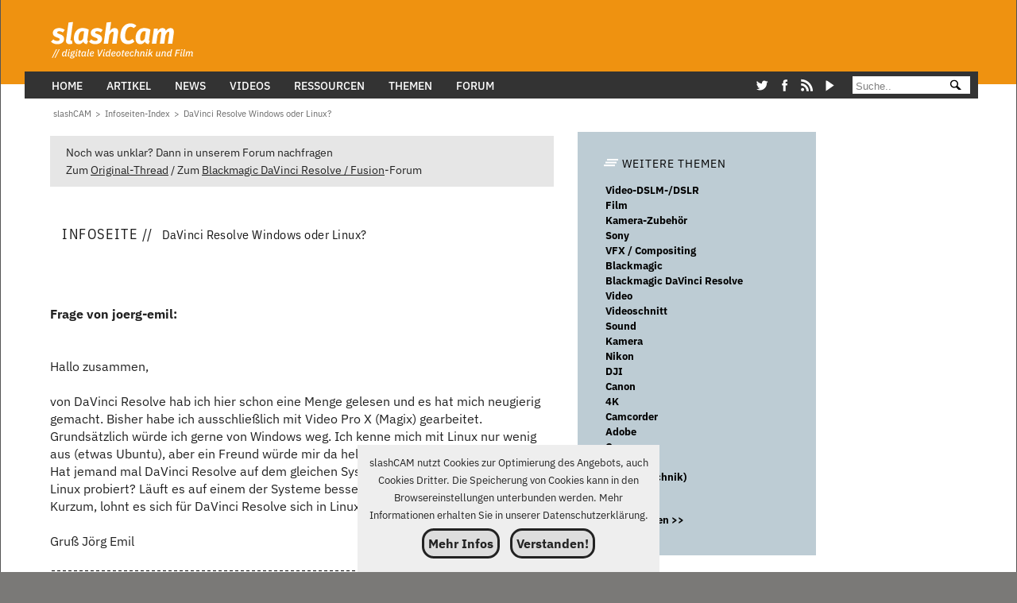

--- FILE ---
content_type: text/html; charset=ISO-8859-1
request_url: https://www.slashcam.de/info/DaVinci-Resolve-Windows-oder-Linux--1000049.html
body_size: 22401
content:
<!DOCTYPE html><html lang="de" itemscope itemtype="https://schema.org/WebPage">
<head><meta charset="iso-8859-1"><meta name="viewport" content="width=device-width,initial-scale=1,minimum-scale=1,user-scalable=1"><link rel="preconnect" href="//banner.slashcam.de"><link rel="preconnect" href="//vg06.met.vgwort.de"><link crossorigin href="/fonts/IBM-Plex-Sans-Var-Regular-optimized2.woff2" type="font/woff2" rel="preload" as="font"><style>@font-face{font-display:swap;font-family:IBM Plex Sans Var;font-style:normal;src:url(/fonts/IBM-Plex-Sans-Var-Regular-optimized2.woff2) format("woff2");font-stretch:25% 150%;font-weight:100 700}@font-face{font-family:Adjusted Verdana Fallback;src:local(Verdana);size-adjust:89%;ascent-override:101%;descent-override:19%;line-gap-override:25%}@font-face{font-family:Adjusted Arial Fallback;src:local(Arial);size-adjust:98%;ascent-override:103%;descent-override:29%;line-gap-override:0}@font-face{font-family:Adjusted Tahoma Fallback;src:local(Tahoma);size-adjust:99%;ascent-override:103%;descent-override:29%;line-gap-override:0}@font-face{font-display:swap;font-family:Firava Italic;font-style:italic;src:url(/fonts/FiravaItalic-O2.woff2) format("woff2");font-stretch:25% 150%;font-weight:100 900}body,html{color:#222;background-color:#7a7977;font-family:IBM Plex Sans Var,Adjusted Verdana Fallback,Adjusted Arial Fallback,Adjusted Tahoma Fallback,Helvetica,sans-serif;font-size:16px;font-weight:400;line-height:1.4rem;box-sizing:border-box;margin:0;padding:0;hyphens:auto;-moz-hyphens:auto;-webkit-hyphens:auto;-webkit-hyphenate-character:"-";overscroll-behavior:none;scroll-behavior:smooth;-webkit-text-size-adjust:100%;-ms-text-size-adjust:100%;text-size-adjust:100%}@media only screen and (max-width:480px){body,html{font-size:16px}}.firava{font-family:Firava Italic;font-style:italic}</style><link rel="preload" href="/newcss/style.css" as="style"><link rel="stylesheet" href="/newcss/style.css">  <title>DaVinci Resolve Windows oder Linux?</title> <!-- Google tag (gtag.js) -->
<script async src="https://www.googletagmanager.com/gtag/js?id=G-D2MSDMFT23"></script>
<script>
  window.dataLayer = window.dataLayer || [];
  function gtag(){dataLayer.push(arguments);}
  gtag('js', new Date());
  gtag('config', 'G-D2MSDMFT23');
</script> <META NAME="AUTHOR" CONTENT="slashCAM"> <meta name="Keywords" content="DaVinci,Resolve,Windows,Linux"><meta name="Description" content=""> <META NAME="REVISIT-AFTER" CONTENT="3 day"> <META NAME="ROBOTS" CONTENT="index,follow">        
<LINK REL="SHORTCUT ICON" HREF="https://www.slashcam.de/images/favicon.ico">
<!--link rel="alternate" type="application/rss+xml" title="slashCAM Kurznews als RSS-Feed" href="https://www.slashcam.de/kurznews-rss-sh.pl"-->
<link rel="alternate" type="application/rss+xml" title="slashCAM News als RSS-Feed" href="https://www.slashcam.de/slashcam_news.rdf">
<link rel="alternate" type="application/rss+xml" title="slashCAM Artikel als RSS-Feed" href="https://www.slashcam.de/slashcam_artikel.rdf">
<link rel="alternate" type="application/rss+xml" title="slashCAM TV-Tips als RSS-Feed" href="https://www.slashcam.de/slashcam_tvtips.rdf">
<link rel="alternate" type="application/rss+xml" title="slashCAM Film-Festival Kalender als RSS-Feed" href="https://www.slashcam.de/slashcam_kalender.rdf">
<link rel="alternate" type="application/rss+xml" title="slashCAM Forum als RSS-Feed" href="https://www.slashcam.de/forum/app.php/feed"> <script>const revive_id="406aef8edb2ff94b807cf54f68853014",bannerDivs=[{id:"banner_mrec_frontpage1",value:"52"},{id:"banner_billboard1",value:"44"},{id:"banner_wsky1",value:"14"},{id:"banner_wsky2",value:"14"},{id:"banner_perma1",value:"17"},{id:"banner_perma2",value:"20"},{id:"banner_perma3",value:"21"},{id:"banner_perma4",value:"22"},{id:"banner_perma5",value:"23"},{id:"banner_perma6",value:"25"},{id:"banner_perma7",value:"20"},{id:"banner_perma8",value:"21"},{id:"banner_perma9",value:"22"},{id:"banner_perma10",value:"23"},{id:"banner_perma11",value:"24"},{id:"banner_leader1",value:"9"}];for(let e=0;e<=28;e++)bannerDivs.push({id:"banner_mrec"+e,value:"32"});const screen_Width=window.screen.width;function getBanner(e,n){if("front1"===n&&(bannerDivs.find(e=>"banner_mrec1"===e.id).value="52"),!(e&&e instanceof Element))return void console.error("Invalid or non-existent element:",e);const t=e.id,a=e.offsetWidth;"none"!==window.getComputedStyle(e).display&&("lazy"===n?new IntersectionObserver((e,r)=>{e.forEach(e=>{e.isIntersecting&&(r.unobserve(e.target),showBanner(t,a,n))})},{rootMargin:"200px"}).observe(e):showBanner(t,a,n))}function showBanner(e,n,t){const a=bannerDivs.find(n=>n.id===e);a&&showAsyncBanner(a.id,a.value,t)}function showAsyncBanner(e,n,t){const a=document.getElementById(e),r=document.createElement("span");r.classList.add(e.slice(0,-1));const i=document.createElement("ins");i.setAttribute("data-revive-zoneid",n),i.setAttribute("data-revive-id",revive_id),i.setAttribute("data-revive-block",1),i.setAttribute("data-revive-blockcampaign",1),i.setAttribute("data-revive-screen-width",screen_Width),i.setAttribute("data-revive-target","_blank"),r.appendChild(i);const d=document.createElement("script");d.async=!0,d.src="https://banner.slashcam.de/www/delivery/asyncjs.php",r.appendChild(d),a.appendChild(r),"lazy"===t&&window.reviveAsync&&window.reviveAsync[revive_id].apply(reviveAsync[revive_id].detect())}function showJSBanner(e,n,t){var a="https:"==location.protocol?"https://banner.slashcam.de/www/delivery/ajs.php":"http://banner.slashcam.de/www/delivery/ajs.php",r=Math.floor(99999999999*Math.random());document.MAX_used||(document.MAX_used=",");var i="<script type='text/javascript' src='"+a+"?zoneid="+n+"&amp;blockcampaign=1";","!=document.MAX_used&&(i=i+"&amp;exclude="+document.MAX_used),i=i+"&amp;cb="+r,i=(i+=document.charset?"&amp;charset="+document.charset:document.characterSet?"&amp;charset="+document.characterSet:"")+"&amp;loc="+escape(window.location),document.referrer&&(i=i+"&amp;referer="+escape(document.referrer)),document.context&&(i=i+"&context="+escape(document.context)),i+="'>",i+="<\/script>",postscribe("#"+e,i),console.log("Displaying JS Banner : "+e),"lazy"===t&&(console.log(" Refresh nach lazy "+e),window.reviveAsync&&window.reviveAsync[revive_id].apply(reviveAsync[revive_id].detect()))}function openImageInNewWindow(e,n,t){window.innerWidth<1e3?console.log("Displaying images in new windows is disabled on small screens."):window.open(e,"_blank","width="+n+",height="+t)}document.addEventListener("DOMContentLoaded",(function(){let e=0;const n=document.getElementById("fixednavi");window.addEventListener("scroll",(function(){let t=window.scrollY||document.documentElement.scrollTop;t<=124||e-t>35?n.style.top="0":t>e&&t>35&&(n.style.top="-124px"),e=t<=0?0:t}),!1)}));</script> <script>var AdShow=0</script></head><body><header><div id="fixednavi"><div class="logoleader"><div class="logo" id="logo"><a href="/index.html"><picture><source srcset="https://www.slashcam.de/images/basic/slashcam_logoneu2.svg" type="image/svg+xml"><source srcset="https://www.slashcam.de/images/basic/slashcam_logoneu2.webp" type="image/webp"><img src="https://www.slashcam.de/images/basic/slashcam_logoneu2.gif" width="248" height="89" alt="slashCAM Logo"></picture></a></div><div class="leaderbanner" id="banner_leader1"><script>getBanner(banner_leader1,'lazy');</script></div></div><div class="megamenu"><div class="inner_mega">

   <!-- Inline SVG statt Font Awesome : -->

      <nav>
      <div class="menue_wrapper">      
        <input type="checkbox" id="show-search">
        <input type="checkbox" id="show-menu">
        <label for="show-menu" class="menu-icon"><i class="fas fa-bars"></i></label>
        <div class="nav-content">

        <input type="radio" name="slider" id="menu-btn">
        <input type="radio" name="slider" id="close-btn">
        
        <ul class="nav-links">
        <li>
          <label for="close-btn" class="btn close-btn">
           <title>Close Menu</title><span class="cross_char">&#x274C;</span><span class="mls"></span>
          </label>
           </li>
             <li>
                <a href="/index.html" class="desktop-item">Home</a>
                <a href="/index.html" class="mobile-item">Home</a>
          </li>

          <li>
            <a href="#" class="desktop-item">Artikel</a>
            <input type="checkbox" id="showDropArtikel">
            <label for="showDropArtikel" class="mobile-item">Artikel</label>
            <ul class="drop-menu">
              <li><a href="/artikel/index.html">Alle Artikel</a></li>
              <!--li><a href="/artikel/index.html">Artikel nach Themen </a></li-->
              <li><a href="/">&#45;&#45;&#45;&#45;&#45;&#45;&#45;&#45;&#45;&#45;</a>
              </li>
            <li><a href="/artikel/Test/index.html">Test (1016)</a></li><li><a href="/artikel/Wissen/index.html">Wissen (147)</a></li><li><a href="/artikel/Ratgeber/index.html">Ratgeber (93)</a></li><li><a href="/artikel/Praxis/index.html">Praxis (201)</a></li><li><a href="/artikel/Meinung/index.html">Meinung (142)</a></li><li><a href="/artikel/Interviews/index.html">Interviews (34)</a></li><li><a href="/artikel/Aktuelles/index.html">Aktuelles (312)</a></li><li><a href="/artikel/Werbung/index.html">Werbung (119)</a></li>
            </ul>
          </li>
    
      <li>
                <a href="/news/index.html" class="desktop-item">News</a>
                <a href="/news/index.html" class="mobile-item">News</a>
          </li>
 <li>
            <a href="#" class="desktop-item">Videos</a>
            <input type="checkbox" id="showDropVideos">
            <label for="showDropVideos" class="mobile-item">Videos</label>
            <ul class="drop-menu">
            <!--li><a href="/artikel/Grundlagen/index.html">Testvideos</a></li-->
              <li><a href="https://www.youtube.com/channel/UCeYoFHiCGpoJYofP26ZpSaQ">slashCAM YouTube Kanal</a></li>
             </ul>
          </li>

                 <li>
            <a href="#" class="desktop-item">Ressourcen</a>
            <input type="checkbox" id="showDropRessourcen">
            <label for="showDropRessourcen" class="mobile-item">Ressourcen</label>
            <ul class="drop-menu">
               <li><a href="/forum/viewforum.php?f=89">Gebrauchtbörse</a></li>
              <li><a href="/cgibin/vote/vote.pl?index">Umfragen</a></li>
              <li><a href="/kalender/dv-kalender.html">Filmfestival Kalender</a></li>
              <li><a href="/tools/sensor-vergleich.pl">Sensorgrößenvergleich</a></li>
                          </ul>
          </li>

          <li>
            <a href="/katalog/index.html" class="desktop-item">Themen</a>
            <input type="checkbox" id="showDropThemen">
            <label for="showDropThemen" class="mobile-item">Themen</label>
            <ul class="drop-menu">
              <li><a href="/katalog/Postproduktion-Videoschnitt-Adobe-Premiere-Pro.html" >Adobe Premiere Pro</a></li><li><a href="/katalog/Postproduktion-VFX---Compositing-Blackmagic-DaVinci-Resolve.html" >Blackmagic DaVinci Resolve</a></li><li><a href="/katalog/Kamera-Kameradrohnen.html" >Kameradrohnen</a></li><li><a href="/katalog/Kamera-Cinema-Kamera.html" >Cinema-Kamera</a></li><li><a href="/katalog/Filmmaking-Generative-KI.html" >Generative KI</a></li><li><a href="/katalog/Kamera-Video-DSLM-DSLR.html" >Video-DSLM/DSLR</a></li>
            </ul>
          </li>
                
          <li>
                <a href="/forum/" class="desktop-item">Forum</a>  
                <a href="/forum/" class="mobile-item">Forum</a>
          </li>
<li class="socialsrow">
<div class="social-icons">
<a href="https://twitter.com/slashCAM" class="social-icon"><svg class="icon-twitter"><title>Twitter</title><use href="#icon-twitter"></use></svg></a>
<a href="https://www.facebook.com/slashCAM" class="social-icon"><svg class="icon-facebook"><title>Facebook</title><use href="#icon-facebook"></use></svg></a>
<a href="https://www.slashcam.de/artikel/Editorials/slashCAM-goes-RSS.html" class="social-icon"><svg class="icon-rss"><title>RSS</title><use href="#icon-rss"></use></svg></a>
<a href="https://www.youtube.com/user/slashcam" class="social-icon"><svg class="icon-youtube" fill="#000" width="140" height="140" viewBox="105 98 160 160"><title>YouTube</title><use href="#icon-youtube"></use></svg></a>
</div>

</li>

<li class="megamenu-suche"> <form action="/slashcam-suchergebnisse.html">
            <input type="text" name="q" size="12" maxlength="35" aria-label="Suche" placeholder=" Suche.."/>
      <button type="submit" class="svg-submit-button">
  <svg ID="search-icon"  viewBox="-100 -100 600 450"><title>Suche</title><use href="#icon-search"></use></svg>
</button>
        </form></li>
 
        </ul>
            <label for="menu-btn" class="btn menu-btn">  
          <svg class="icon icon-menu"><title>Menu</title><use xlink:href="#icon-menu"></use></svg><span class="mls"></span>
        </label>
      </div>
        </div>
       </nav> </div></div></div><div class="abstand"></div></header><div class="abstand2"></div><div class="body-grid"><main><div class="longtext-grid full_text infopage">

    <!-- Achtung: Breadcrumb ist eigene Grid Zelle ! -->
    <div class="box_7x1  breadcrumb_box">
        <nav class="breadcrumbs" aria-label="Breadcrumb"><ol itemscope itemtype="http://schema.org/BreadcrumbList">
  <li itemprop="itemListElement" itemscope itemtype="http://schema.org/ListItem"><a href="/index.html" itemprop="item" accesskey="0"><span itemprop="name" id="named_home" width="13" height="13">slashCAM</span></a>
    <meta itemprop="position" content="1" />
  </li>
  
  <li itemprop="itemListElement" itemscope itemtype="http://schema.org/ListItem"><span class="bcgt">&gt;</span><a href="/info/index.html" aria-label="Infoseiten-Index" accesskey="2" itemprop="item"><span itemprop="name" >Infoseiten-Index</span></a>
    <meta itemprop="position" content="2" />
  </li><li itemprop="itemListElement" itemscope itemtype="http://schema.org/ListItem"><span class="bcgt">&gt;</span><a href="/info/DaVinci-Resolve-Windows-oder-Linux--1000049.html" aria-label="DaVinci Resolve Windows oder Linux?" accesskey="3" itemprop="item"><span itemprop="name"  class="last_item">DaVinci Resolve Windows oder Linux?</span></a>
    <meta itemprop="position" content="3" />
  </li>
  
</ol></nav>

    </div>

    <!-- MAIN CONTENT -->

    <text-main>

        <div class="box box_7x1">
            <div class="forum_nachfrag">Noch was unklar? Dann in unserem Forum nachfragen<br>Zum <a href="https://www.slashcam.de/forum/viewtopic.php?p=1000049" rel="nofollow">Original-Thread</a>  /  Zum <a href="https://www.slashcam.de/forum/viewforum.php?f=63">Blackmagic DaVinci Resolve / Fusion</a>-Forum</div><!--1790-->
        </div>

        <div class="box box_7x1 page_title">
            <h1><span class="big">Infoseite &#47;&#47;</span><span class="small"> DaVinci Resolve Windows oder Linux?</span></h1>
        </div>

        <div class="box ">
            <div class="infoseiten_text"> <!-- google_ad_section_start --><!--h2 class="forum">DaVinci Resolve Windows oder Linux?</h2--><span class="floatrec"><div id="banner_mrec24">
            <div class="banner_size_mrec">
                <script>
                    getBanner(banner_mrec24, "lazy");
                </script>
            </div>
        </div> </script></span><br><!-- $orginal_thread_link --><!--- 0 ---><br><b>Frage von joerg-emil:</b><br><br><br>Hallo zusammen, <br/>
<br/>
von DaVinci Resolve hab ich hier schon eine Menge gelesen und es hat mich neugierig gemacht. Bisher habe ich ausschließlich mit Video Pro X &#40;Magix&#41; gearbeitet. <br/>
Grundsätzlich würde ich gerne von Windows weg. Ich kenne mich mit Linux nur wenig aus &#40;etwas Ubuntu&#41;, aber ein Freund würde mir da helfen. <br/>
Hat jemand mal DaVinci Resolve auf dem gleichen System unter Windows und unter Linux probiert? Läuft es auf einem der Systeme besser?<br/>
Kurzum, lohnt es sich für DaVinci Resolve sich in Linux einzuarbeiteten?<br/>
<br/>
Gruß Jörg Emil<br><br>
<table style="width:100%;"><tr><td style="line-height:1px;background-image:url(https://www.slashcam.de/images/bg_strich_schmal.gif)"><img src="https://www.slashcam.de/images/spacer.gif" width=1 height=1 alt="Space"></td></tr></table><br><br><!--- 1 ---><b> Antwort von </b> cantsin:<br><br>Kurz gesagt: Nein. Resolve ist unter Linux erheblich schwieriger zu installieren, weil es keine typischen Installationspakete für Standarddistributionen wie Ubuntu gibt.<br/>
<br/>
Hat man es einmal laufen, funktioniert es allerdings genauso gut wie unter Windows, aber auch ohne nennenswerte Vorteile.<br/>
<br/>
Die Frage ist auch, ob Du unter Windows noch andere Software &#40;wie z.B. Adobe CC&#41; einsetzt, auf die Du unter Linux verzichten kannst. Und ob Du Apparatur verwendest, deren Firmware sich nur unter Windows updaten lässt.<br/>
<br/>
Wenn Du in Resolve externe &#40;OFX-&#41; Plugins nutzt, werden die unter Linux nicht funktionieren, es sei denn, es gibt sie auch in separaten Linux-Versionen.<br/>
<br/>
EDIT: Bin übrigens Linuxer seit mehr als 20 Jahren. Der Grund für mich, es zu verwenden, ist seine Flexibilität und - bei entsprechender Konfiguration - Schlankheit, mit der es z.B. auch auf Raspberry Pis oder alten Netbooks läuft &#40;was aber nicht auf Desktopsysteme wie Ubuntu zutrifft&#41;; und die klassische, voll ins System integrierte Unix-Kommandozeilenumgebung. Für Videoschnitt nutze ich trotzdem Windows.<br/>
<br/>
Und Windows 10 ist dank des nun enthaltenen Linux-Subsystems eigentlich ein prima System, um beide Welten gleichzeitig zu nutzen.<br><br>
<table style="width:100%;"><tr><td style="line-height:1px;background-image:url(https://www.slashcam.de/images/bg_strich_schmal.gif)"><img src="https://www.slashcam.de/images/spacer.gif" width=1 height=1 alt="Space"></td></tr></table><br><br><!--- 2 ---><b> Antwort von </b> mash_gh4:<br><br>resolve unter linux hat leider -- ganz abgesehen vom vom indiskutabel schlechten installer bzw. fehlender uninstall-unterstützung -- einige ganz gravierende einschränkungen und fehlende features gegenüber den versionen für mac und windows -- wobei ich auch bei denen feststellen würde, dass der support für den mac sauberer und umfänglicher ausfällt &#40;system-farbmangement support und codecs in der freien version&#41; als für windows.<br/>
trotzdem gibt&#039;s natürlich gute gründe, warum man lieber mit linux arbeitet und dafür manche einschränkungen und einarbeitungsherausforderungen in kauf nimmt, aber eben auch eine völlig andere stabilität, transparenz und skalierbarkeit erwarten darf.<br/>
<br/>
resolve ist leider wirklich ein musterbeispiel, an dem sichtbar wird, was gute frei software und ihren umgang mit bugs, der verteilten entwickung neuer features bzw. integration anderer bereits existiernder software , von kommerziellen produkten und der fast vollständigen entmündigung der benutzer, wie sie BMD betreibt, unterscheidet. so ist das resultierende produkt letztlich eher ein ziemliches trauserspiel, das sowohl im hinblick auf die qualität der software &#40;=ungefixte bugs&#41; wie eben auch in puncto integration ins größere linux-umfeld frustrierende mängel deutlich zu tage treten lässt.<br/>
<br/>
ich würde behaupten, dass dort, wo geld eine eher untergeordnete rolle spielt bzw. auch kostspieligere alternativen  wirtschaftlich vertretbar angeschafft werden können, aber kein kompromiss in puncto qualität in kauf genommen werden kann, sehr viele professionelle anwender augenblicklich gerade auf hochwertigere lösungen umschwenken. die gibt&#039;s ja bekanntlich auch für linux &#40;baselight, mistika, nuke, flame...&#41; od. vielmehr werden derartige high-end lösungen ja auch weiterhin vorwiegend auf diesem system genutzt. diese option muss man sich aber halt erst einmal leisten können -- und da geht&#039;s leider um ganz andere summen als im falle der resolve studio lizenz.<br/>
<br/>
dort, wo man weniger mittel zur verfügung hat, ist resolve also sicher noch immer ein ganz brauchbarer kompromiss. zu viel sollte man sich aber davon besser nicht erwarten -- gerade unter linux...<br><br>
<table style="width:100%;"><tr><td style="line-height:1px;background-image:url(https://www.slashcam.de/images/bg_strich_schmal.gif)"><img src="https://www.slashcam.de/images/spacer.gif" width=1 height=1 alt="Space"></td></tr></table><br><br><!--- 3 ---><b> Antwort von </b> roki100:<br><br>hmm, also DaVinci Resolve läuft bei mir unter Linux problemlos, jedoch mit OpenCL. <br/>
DR+Linux+Cuda ist sowieso instabil.  <br/>
<br/>
Und so schwer zu installieren ist es nicht und den uninstaller gibt es doch schon lange?<br/>
<br/>
Hier kleine Anleitung. Ich benutze Ubuntu 18.04.2 und Desktop XFCE.<br/>
1. DR 16b6 &#40;free&#41; herunterladen: <a href="https://www.blackmagicdesign.com/de/products/davinciresolve/" rel="nofollow">https://www.blackmagicdesign.com/de/pro ... ciresolve/</a> <br/>
2. terminal starten
<CODE>
cd Downloads
unzip DaVinci_Resolve_16.0b6_Linux.zip
./DaVinci_Resolve_16.0b6_Linux.run # DaVinci Resolve Installer GUI wird geöffnet.... Anweisung befolgen und installieren lassen...

# Desktop Symbole vorbereiten 
cp /usr/share/applications/com.blackmagicdesign.resolve.desktop /home/$USER/Schreibtisch/
cp /usr/share/applications/com.blackmagicdesign.resolve-Installer.desktop /home/$USER/Schreibtisch/ ## das ist der Uninstaller...
</CODE>

# DR zuerst aus dem Terminal starten...<br/>
/opt/resolve/bin/resolve<br/>
# ..  und schauen was passiert. Wenn cuda &#40;toolkit&#41; nicht installiert oder fehlerhaft ist, dann startet DR nicht...einfach "OpenCL" auswählen und DR nochmal starten.<br><br>
<table style="width:100%;"><tr><td style="line-height:1px;background-image:url(https://www.slashcam.de/images/bg_strich_schmal.gif)"><img src="https://www.slashcam.de/images/spacer.gif" width=1 height=1 alt="Space"></td></tr></table><br><br><!--- 4 ---><b> Antwort von </b> mash_gh4:<br><br><span class="zitat"><b>roki100 hat geschrieben:</b><br>
Und so schwer zu installieren ist es nicht und den uninstaller gibt es doch schon lange?
</span>

sie haben zwar das ganze vor etwa einem halben jahr in eine Qt installer verpackt, verwenden aber dort intern noch immer genau die selben bescheuerten installationsscripts mit genau den selben hinlänglich bekannten problemen wie davor. in dem sinne kann der uninstaller gar nicht sauber funktionieren, weil er ja auch schon beim auspacken auf debian-artigen systemen noch immer grobe fehler macht zusammenspiel mit den hardware-panels u.a. praktisch bemerkbar macht...<br/>
<br/>
sich über all die anderen bekannten probleme und die fragwürdigkeit vieler dieser wunderbar kurzsichtigen workarounds und anleitungen für unbedarfte user lange auszulassen, hat ohnehin nicht viel sinn. solche probleme kann man nur in zusammenarbeit mit dem hersteller bzw. den dortigen entwicklern vernünftig von grund auf ändern und verbessern, aber daran scheint ja BMD kein großes interesse zu haben.<br><br>
<table style="width:100%;"><tr><td style="line-height:1px;background-image:url(https://www.slashcam.de/images/bg_strich_schmal.gif)"><img src="https://www.slashcam.de/images/spacer.gif" width=1 height=1 alt="Space"></td></tr></table><br><br><!--- 5 ---><b> Antwort von </b> roki100:<br><br>also der Uninstaller von jetzige V16b6 Version funktioniert bei mir gut. Es ist sowieso von Version zu Version unterschiedlich. Es gab mal eine V15 Version wo der Uninstaller komplett fehlte, weil der Installer fehlerhaft war. <br/>
<br/>
Wer Linux Nutzer ist und das seit längere Zeit und etwas kompiliert hat... der ist sowieso etwas abgehärtet und freut sich sowieso über Installer und Uninstaller für Linux. ;&#41;<br><br>
<table style="width:100%;"><tr><td style="line-height:1px;background-image:url(https://www.slashcam.de/images/bg_strich_schmal.gif)"><img src="https://www.slashcam.de/images/spacer.gif" width=1 height=1 alt="Space"></td></tr></table><br><br><!--- 6 ---><b> Antwort von </b> joerg-emil:<br><br>Guten Morgen zusammen, <br/>
<br/>
erstmal vielen Dank für die ausführlichen Antworten. Wie gesagt, was Linux angeht bin ich eher Anfänger, aber allein aufgrund der Ausführungen merke ich schon, es ist nicht ganz ohne. Für Internet, Mail, Fotos und Schriftverkehr nutze ich schon länger Ubuntu, weil mir die Idee eines freien Betriebssystems sehr gut gefällt. Mit Gimp gibt es auch bereits eine mehr als üppige Grafikanwendung, die sich hinter Photoshop nicht verstecken braucht. <br/>
<br/>
Video ProX &#40;Magix&#41; habe ich zur Zeit auf zwei räumlich getrennten Rechnern unter Windows 10 installiert. Beide Rechner haben einen Wechselschacht für eine Festplatte. Meine Idee war, dass ich meine Projekte immer auf Festplatte mitnehmen kann, je nachdem wo ich gerade bin. Leider funkioniert das nur mit Mühe. Aufgrund der Rechteververwaltung unter Windows können viele Dateien nach dem Rechnerwechsel nicht mehr gelesen werden und die Projekte lassen sich nicht öffnen. Ich muss die Dateien vorher alle einzeln anklicken &#40;als Administrator ausführen - Fortfahren&#41;. Auch die Laufwerksbuchstaben gehen regelmäßig verloren und ich muss die Festplatte immer wieder in der Datenträgerverwaltung einhängen. Dann verlangt Magix nach jeder kleinen Hardware-Änderung eine neue Registrierung. Ich kann die Rechner auch nicht durchgängig offline betreiben, da Magix dann auch wieder meckert. Kurz, mich nervt Windows und mittlweile auch Magix. <br/>
<br/>
Aufgrund dieses Hintergrunds dachte ich eben um DaVinci Resolve unter Linux nach. Um das Programm überhaupt erstmal kennen zu lernen, werde ich es nach Euren Ausführungen jetzt erstmal auf einem Rechner unter Windows probieren. Wahrscheinlich muss ich meine Hardware ohnehin anpassen, da ich für Resolve wahrscheinlich eine zu geringe Grafikleistung habe. <br/>
<br/>
Nochmals Danke!<br/>
<br/>
Gruß Jörg Emil<br><br>
<table style="width:100%;"><tr><td style="line-height:1px;background-image:url(https://www.slashcam.de/images/bg_strich_schmal.gif)"><img src="https://www.slashcam.de/images/spacer.gif" width=1 height=1 alt="Space"></td></tr></table><br><br><!--- 7 ---><b> Antwort von </b> Frank Glencairn:<br><br>Wenn überhaupt würde ich Resolve nur auf der von BM speziell angepassten CentOS Version &#40;CentOS-7.3-1611&#41; aufsetzen, wie von BM vorgeschrieben. Da ist dann der passende Nvidia Treiber und PostgreSQL auch schon drin.<br/>
Wer glaubt sich um die Mindestanforderungen drücken zu können, ist selber schuld, wenn&#039;s Probleme gibt.<br/>
<br/>
Aber im Prinzip ist das nur was für dezidierte "Big Iron" Workstations mit entsprechender Administration, die nicht am Netz hängen und nix außer Resolve machen. Wer alles möglich mit seinem Rechner machen will, und ständig irgendwas updaten, der ist mit Win besser bedient. Performance mäßig macht es sowieso keinen nennenswerten Unterschied.<br><br>
<table style="width:100%;"><tr><td style="line-height:1px;background-image:url(https://www.slashcam.de/images/bg_strich_schmal.gif)"><img src="https://www.slashcam.de/images/spacer.gif" width=1 height=1 alt="Space"></td></tr></table><br><br><!--- 8 ---><b> Antwort von </b> joerg-emil:<br><br>@Frank<br/>
Ich habe eben mal geschaut und die von Dir genannte Version hier gefunden:<br/>
<br/>
<a href="http://centos.serverspace.co.uk/centos/7.3.1611/isos/x86_64/" rel="nofollow">http://centos.serverspace.co.uk/centos/ ... os/x86_64/</a><br/>
<br/>
Die Version ist aus 2016, sollte man nach der Installation CentOS dann nicht mehr updaten?<br/>
Ich habe noch eine SSD-Platte rumfliegen und denke grad über eine Testinstallation auf meinem <br/>
System nach, würde dann meine "richtige" Systemplatte dafür abstöpseln.<br/>
<br/>
Gruß Jörg<br><br>
<table style="width:100%;"><tr><td style="line-height:1px;background-image:url(https://www.slashcam.de/images/bg_strich_schmal.gif)"><img src="https://www.slashcam.de/images/spacer.gif" width=1 height=1 alt="Space"></td></tr></table><br><br>
 <span id="banner_mrec3" class="box center-with-flex"><span class="inforec"><script>getBanner(banner_mrec3,"lazy"); </script></span></span><br>
<table style="width:100%;"><tr><td style="line-height:1px;background-image:url(https://www.slashcam.de/images/bg_strich_schmal.gif)"><img src="https://www.slashcam.de/images/spacer.gif" width=1 height=1 alt="Space"></td></tr></table><br><br><!--- 9 ---><b> Antwort von </b> Frank Glencairn:<br><br>Kannst es auch testhalber gleich mit CentOS 7.4 probieren, aber 7.3 updaten scheint nicht so ne gute Idee zu sein.<br/>

<QUOTE><span class="zitat">The second is that we used a completely fresh install of CentOS 7.4 rather than the CentOS 7.3 ISO provided by Blackmagic. We actually tried that ISO initially, but we were seeing extremely low performance - often half of what we achieved in Windows 10. We tried updating the kernel and drivers to see if that would resolve the issue, but we ran into major issues with the OS becoming unstable. So instead, we did a fresh install using CentOS 7.4 and installed the video and other drivers ourselves.</span>

<a href="https://www.pugetsystems.com/labs/articles/DaVinci-Resolve-14-Performance-Windows-vs-Linux-1126/" rel="nofollow">https://www.pugetsystems.com/labs/artic ... inux-1126/</a><br><br>
<table style="width:100%;"><tr><td style="line-height:1px;background-image:url(https://www.slashcam.de/images/bg_strich_schmal.gif)"><img src="https://www.slashcam.de/images/spacer.gif" width=1 height=1 alt="Space"></td></tr></table><br><br><!--- 10 ---><b> Antwort von </b> mash_gh4:<br><br><span class="zitat"><b>joerg-emil hat geschrieben:</b><br>
@Frank<br/>
Ich habe eben mal geschaut und die von Dir genannte Version hier gefunden:
</span>

bitte lass dir in dieser frage von frank und anderen experten die von linux und techn. fragen sehr oft nicht sonderlich viel ahnung haben, nicht in unnötig mühsame bahnen jagen!<br/>
diese indiskutabel schlecht gepflegeten urealt-centos-imges, wie sie BMD bereitstellt, sind wirklich eine völlige katastrophe -- und sonst nichts ! speziell mit neuere computerhardware und im hinblick auf andere software, die du ja vermutlich auch auf diesem system nutzen willst, gibt&#039;s mit diesen images nichts als probleme.<br/>
<br/>
man braucht dafür BMD auch gar nicht lange kritisieren, weil es ohnehin für jeden vernünftig denkenden menschen einsehbar sein sollte, wie viel aufwand es bedeutet eine linuxdistribution laufend aktuell zu halten, fehler zu korrigieren und auf neu hinzukommende entwicklungen zu reagieren. normalerweise erledigen das riesige teams von maintainern in vereinter kraft mit den tatsächlichen benutzern bzw. ihrem feedback und bug-reports. eine kleine firma kann das nicht einfach so neben erledigen &#40;o.k. -- größere können es tatsächlich -- siehe z.b. <a href="https://clearlinux.org/" rel="nofollow">intels clear linux</a>, das im moment wohl die mit abstand schnellste/optimierteste linux distribution überhaupt darstellt&#41;. inakzeptabel od. zumindest sehr unerfreulich ist also wirklich nur der umstand, das BMD sich beharrlich weigert, mit den maintainern der bekanntesten und am weitesten verbeiteten anderen distributionen, die natürlich auch deutlich mehr hardware und software unterstützen, vernünftig zu kooperieren...<br/>
<br/>
leider sind die angesprochen BMD-centos-images selbst den normalen/offiziellen centos-installationsmedien, die ohnehin auch so schon immer schrecklich konservativ/veraltet wirken, gegenüber deutlich unterlegen. sie unterstützen also z.b. kein EFI bios sondern nur den alten kompatibiltätsbetriebsmodus -- od. zumindest war das bis vor kurzem so.<br/>
dieses detail klingt zwar auf den ersten blick recht bedeutungslos, hat aber doch recht entscheidenden konsequenzen, weil man ohne EFI-nutzung keine funktionierendes video-passtrough in virtuellen machinen realisieren kann, um bspw. resolve für windows in einer KVM instanz unter linux zu nutzen. letzteres funktioniert nämlich eigentlich ganz gut -- also kaum langsamer als in einer native windows installation auf der selben maschine --, nur das man eben im falle von resolve, weil es ja ohne nvidia-karte und proprietäre BMD-ausgabekarte kaum vernünftig genutzt werden kann, eben auch diese hardwarekomponenten unbedingt in die virtualisierung einbeziehen bzw. an diese durchreichen muss. so etwas geht eben mit dem fürchterlich beschränkten installationsmedien, wie sie frank hier propagiert, einfach nicht, während es unter zuhilfenahme einer vernünftigen betriebssystemsbasis bzw. verbreiteteren linux-distributionen zwar noch immer kompliziert genug aufzusetzen ist, aber zumindest grundsätzlich sauber realisiert werden kann.<br/>
<br/>
trotzdem: um sich an die ganze sache anzunähern, ist es sicher besser, wenn du zuerst einmal resolve auf deinem vertrauten system ausprobierst und damit elementare erfahrungen und orientierungen sammelst. es ist ohnehin gut möglich, dass du dabei feststellen musst, dass du bessere hardware benötigst, um befriedigend damit zu arbeiten -- aber das wäre unter linux genauso der fall. du solltest dann nur evtl. bei der neuanschaffung mitbedenken, welche hardware sich für beide systeme problemloser nutzen lässt &#40;also z.b. besser intel+nvidea statt AMD&#41;, um dir längerfristig beide optionen offen zu halten.<br><br>
<table style="width:100%;"><tr><td style="line-height:1px;background-image:url(https://www.slashcam.de/images/bg_strich_schmal.gif)"><img src="https://www.slashcam.de/images/spacer.gif" width=1 height=1 alt="Space"></td></tr></table><br><br><!--- 11 ---><b> Antwort von </b> Frank Glencairn:<br><br><span class="zitat"><b>mash_gh4 hat geschrieben:</b><br>
..weil man ohne EFI-nutzung keine funktionierendes video-passtrough in virtuellen machinen realisieren kann, um bspw. resolve für windows in einer KVM instanz unter linux zu nutzen.
</span>

Das sind genau die Spielereien, die ich gemeint habe.<br/>
Das ist nix was man mit einer administrierten dezidierten Workstation macht, und dafür ist die CentOS Version auch nicht vorgesehen.<br/>
Das sind Turnkey-Maschinen die in einer CC Suite stehen und auf denen nur Resolve läuft und sonst nix, meistens wird da auch nur Farbkorrektur drauf gemacht, kein Audio, kein Schnitt etc.<br/>
<br/>
Wie "veraltet" ein OS wirkt, oder was man im OS machen oder nicht machen kann, interessiert den Grader nicht, weil er das OS quasi nie zu Gesicht bekommt, im OS nix macht, und sowieso gar keine Berechtigung hat drin rumzupfuschen.<br/>
<br/>
Das ist ne völlig andere Welt als jemand, der sich selbst irgend ein Linux auf die Kiste bastelt, und damit rummacht.<br><br>
<table style="width:100%;"><tr><td style="line-height:1px;background-image:url(https://www.slashcam.de/images/bg_strich_schmal.gif)"><img src="https://www.slashcam.de/images/spacer.gif" width=1 height=1 alt="Space"></td></tr></table><br><br><!--- 12 ---><b> Antwort von </b> mash_gh4:<br><br>lieber frank, ich weiß, dass du das so siehst und dich darin sicher keines bessern belehren lässt, trotzdem repräsentiert es halt einfach nur den sehr eingeschränkten wissenshorizont jener computeranwender, die eben einfach nichts anderes kennen. wenns&#039;t einmal ein bisserl mehr und in professionellerem rahmen mit linux-server-administration zu tun gehabt hast, sind div. virtualisierungsansätze fast so eine selbstverständlichkeit wie eine vernünftige netzanbindung und laufende überwachung und aktualisierung von systemen -- anstrengungen bzw. ein bemühen um eine verantwotungsvolle praxis, wie du sie wohl auch weiterhin verteufeln wirst und für völllig überflüssig hältst...<br/>
<br/>
wie gesagt: ich will dich in deinen diesbezüglichen persönlichen überzeugungen gar nicht erst weiter bekehren, halte sie nur trotzdem für ausgesprochen "beschränkt" und nicht nicht unbedingt zur nachahmung geeignet, was ich im rahmen öffentlicher debatten, wo entsprechende haltungen ja durchaus auch unkritisch übernommen und weitergetragen werden könnten, auch ganz offen zum ausdruck bringen möchte.<br><br>
<table style="width:100%;"><tr><td style="line-height:1px;background-image:url(https://www.slashcam.de/images/bg_strich_schmal.gif)"><img src="https://www.slashcam.de/images/spacer.gif" width=1 height=1 alt="Space"></td></tr></table><br><br><!--- 13 ---><b> Antwort von </b> Frank Glencairn:<br><br>Das hat nix mit überzeugen oder belehren zu tun, und schon gar nix mit meinem "Wissenshorizont" wie ich schon sagte, das ist ne völlig andere Welt und eine ganz spezielle Nischenanwendung, als das was du so machst - für was anderes als ein administriertes dezidiertes CC System in dem keiner rumpfuscht, wenn es mal aufgesetzt ist &#40;schon gar nicht der Colorist&#41; ist das ganze halt nicht gedacht, wer weitere Wünsche hat, muß sich eben selbst nach was anderem umsehen, inkl. all den Problemen, die dabei auftauchen können - horses for courses.<br><br>
<table style="width:100%;"><tr><td style="line-height:1px;background-image:url(https://www.slashcam.de/images/bg_strich_schmal.gif)"><img src="https://www.slashcam.de/images/spacer.gif" width=1 height=1 alt="Space"></td></tr></table><br><br><!--- 14 ---><b> Antwort von </b> CyCroN:<br><br>Hallo,<br/>
<br/>
nachdem ich nun einige Monate sehr erfolgreich unter Linux mit Resolve 15.3, dann 16.0 sowie auch die aktuelle 16.1beta3 arbeite, kann ich durchaus behaupten, dass Resolve unter Linux für meine Zwecke einwandfrei und stabil läuft sowie auch die NVidia-Karte zu nutzen weiss.<br/>
<br/>
Einzige Einschränkung vorweg - um alle benötigten Codecs nutzen zu können, ist unter Linux die Studio-Lizenz erforderlich, sonst besteht eine gegenüber Windows deutlich eingeschränkte Auswahl verarbeitbarer Eingangsformate.<br/>
<br/>
Das CentOS-Image empfiehlt sich in der Tat nur für ein System, auf dem dann exklusiv Resolve betrieben werden soll. Das erste Systemupdate innerhalb des neusten Blackmagic-CentOS jedenfalls führte gleich zum Ausfall von Resolve.<br/>
<br/>
Unter Nutzung des kleinen Dienstprogrämmchens "makeresolvedeb", das jeweils für jede neue Resolve-Version &#40;auch für jede beta!&#41; aufgelegt wird, ist die Umwandlung des originalen Resolve-Installers in ein DEB-Paket möglich, das dann kinderleicht und wie unter Debian und -abkömmlingen, in meinem Falle LinuxMint 19.2, zu installieren und ebenso sauber zu deinstallieren ist.<br/>
Geringe Systemvoraussetzungen müssen im Einzelfall noch zusätzlich geschaffen werden, in meinem Falle gerade mal eine einzige Library für die korrekte Unterstützung der NVidia. Sonst alles perfekt und stabil.<br/>
<br/>
Von der makeresolvedeb-Webseite wird auch auf das BMD-Forum verlinkt, und zwar auf einen Thread, der sich um Installationsprobleme dreht. Die dort angegebenen Tipps sind sehr umfassend, ich habe nur einen Bruchteil davon wirklich benötigt.<br/>
<br/>
Übrigens wird seit Version 15.x auch der Linux-Sound unterstützt, sodass diese Funktion auch ohne BMD-Hardware gegeben ist.<br/>
<br/>
Grüße,<br/>
Cy<br><br>
<table style="width:100%;"><tr><td style="line-height:1px;background-image:url(https://www.slashcam.de/images/bg_strich_schmal.gif)"><img src="https://www.slashcam.de/images/spacer.gif" width=1 height=1 alt="Space"></td></tr></table><br><br><!-- google_ad_section_end --></div><!--1922--><div class="forum_nachfrag">Noch was unklar? Dann in unserem Forum nachfragen<br>Zum <a href="https://www.slashcam.de/forum/viewtopic.php?p=1000049" rel="nofollow">Original-Thread</a>  /  Zum <a href="https://www.slashcam.de/forum/viewforum.php?f=63">Blackmagic DaVinci Resolve / Fusion</a>-Forum</div><!--1790--><br><table BORDER=0 CELLSPACING=0 CELLPADDING=5 WIDTH="100%"  BGCOLOR="#E7EBF7"><tbody><tr><td class="boxre"><div class="box page_title"><h2><span class="big">Antworten zu ähnlichen Fragen &#47;&#47;</span><span class="small"></span></h2> </div><br><a href="/info/Linux--Ubuntu---und-DaVinci-Resolve---Erfahrungen--1024428.html">Linux (Ubuntu?) und DaVinci-Resolve - Erfahrungen?</a><br><a href="/info/linux--kein-on-the-fly-avi-zu-videocd----Bitte-um-weitere-Antwort-3021720.html">linux: kein on-the-fly avi zu videocd? - Bitte um weitere Antworten</a><br><a href="/info/linux--kein-on-the-fly-avi-zu-videocd--3021717.html">linux: kein on-the-fly avi zu videocd?</a><br><a href="/info/Blackmagic-DaVinci-Resolve---Mini-und-Micro-Panel-sowie-Linux-Ver-891292.html">Blackmagic DaVinci Resolve - Mini und Micro Panel sowie Linux Version</a><br><a href="/info/avi-dateien-richtig-mergen-mit-Linux-121430.html">avi dateien richtig mergen mit Linux</a><br><a href="/info/Windows-11-Kompatibilitaet--Resolve--1125308.html">Windows 11 Kompatibilität (Resolve)</a><br><a href="/info/Resolve-16-3-Beta-fuer-Windows-ist-raus--1056561.html">Resolve 16.3 Beta für Windows ist raus.</a><br><a href="/info/Resolve-9-0b1-Beta-Windows-Malware-Warnung-583070.html">Resolve 9.0b1 Beta Windows Malware Warnung</a><br><a href="/info/DaVinci-Resolve-Windows-oder-Linux--1000049.html">DaVinci Resolve Windows oder Linux?</a><br><a href="/info/DaVinci-Resolve-15--kein-Ton-nach-Windows-update-997657.html">DaVinci Resolve 15: kein Ton nach Windows update</a><br><a href="/info/DaVinci-Resolve-Multiuser-Mac--amp--Windows-907084.html">DaVinci Resolve Multiuser Mac &amp; Windows</a><br><a href="/info/DaVinci-Resolve--Lite--8-2-Beta-fuer-Windows-ist-da-533512.html">DaVinci Resolve (Lite) 8.2 Beta für Windows ist da</a><br><a href="/info/Resolve-auf-Linux-1233622.html">Resolve auf Linux</a><br><a href="/info/Resolve-19-1-4-released---mit-ProRes-Encoding-unter-Win--amp--Lin-1257469.html">Resolve 19.1.4 released - mit ProRes Encoding unter Win &amp; Linux</a><br><a href="/info/Windows-10-gewinnt-weiter-Marktanteile-gegenueber-Windows-11-1224115.html">Windows 10 gewinnt weiter Marktanteile gegenüber Windows 11</a><br><a href="/info/MFT-oder-FT-Objektive-auf-m39-oder-m42-oder-t-mount--1273508.html">MFT oder FT Objektive auf m39 oder m42 oder t-mount?</a><br><a href="/info/Videoschnitt-unter-Linux---Flowblade-2-8-ist-fertig-1084283.html">Videoschnitt unter Linux - Flowblade 2.8 ist fertig</a><br><a href="/info/3CCD-Mini-DV-als-Webcam-unter-Linux--1096353.html">3CCD Mini-DV als Webcam unter Linux?</a><br><a href="/info/Linux-auf-externe-m-2-SSd-installieren-1099368.html">Linux auf externe m.2 SSd installieren</a><br><a href="/info/Welche-Linux-Distro-fuer-Laptops---1100518.html">Welche Linux Distro für Laptops ?</a><br><a href="/info/Nvidiatreiber-fuer-Linux-einbinden-1101628.html">Nvidiatreiber für Linux einbinden</a><br><a href="/info/Linux-Mint---Firewire---dvgrab-Kino---Panasonic-AG-DV2500---Error-1166804.html">Linux Mint + Firewire + dvgrab/Kino + Panasonic AG-DV2500: "Error: no camera exists"</a><br><a href="/info/UHD-in-Linux-auslesen--1273838.html">UHD in Linux auslesen?</a><br><a href="/info/Photoshop---Premiere-unter-Linux-1274231.html">Photoshop / Premiere unter Linux</a><br><a href="/info/Davinci-Resolve-mit-RTX3060-oder-RX6900XT-1090481.html">Davinci Resolve mit RTX3060 oder RX6900XT</a><br><a href="/info/DaVinci-Resolve--Wie-erkennen--ob-Quellmaterial-Rec-709-oder-Rec--1169587.html">DaVinci Resolve: Wie erkennen, ob Quellmaterial Rec.709 oder Rec.2020?</a><br></td></tr></tbody></table><br><br>
<br><br><div id="banner_mrec4" class="box center-with-flex"><span class="inforec"><script>getBanner(banner_mrec4,"lazy"); </script></span></div>
        </div>

         
    </text-main>

    <!-- INNER SIDEBAR -->

    <text-aside>

        <div class="box weitere-themen">
            
<div class="text-box weitere-themen">

  <div class="box-title"><a href="/katalog/index.html"><span class="box-shadow-menu-schraeg"></span>WEITERE THEMEN</a><!--ATT--></div>

  <div class="inner-box">
  <ul class="list">
 
<li>
<span class="textzeile"><a href="/info/themen/Video-DSLM--DSLR.html" class="full-width-link">Video-DSLM-/DSLR</a></span>
</li>

<li>
<span class="textzeile"><a href="/info/themen/Film.html" class="full-width-link">Film</a></span>
</li>

<li>
<span class="textzeile"><a href="/info/themen/Kamera-Zubehoer.html" class="full-width-link">Kamera-Zubehör</a></span>
</li>

<li>
<span class="textzeile"><a href="/info/themen/Sony.html" class="full-width-link">Sony</a></span>
</li>

<li>
<span class="textzeile"><a href="/info/themen/VFX---Compositing.html" class="full-width-link">VFX / Compositing</a></span>
</li>

<li>
<span class="textzeile"><a href="/info/themen/Blackmagic.html" class="full-width-link">Blackmagic</a></span>
</li>

<li>
<span class="textzeile"><a href="/info/themen/Blackmagic-DaVinci-Resolve.html" class="full-width-link">Blackmagic DaVinci Resolve</a></span>
</li>

<li>
<span class="textzeile"><a href="/info/themen/Video.html" class="full-width-link">Video</a></span>
</li>

<li>
<span class="textzeile"><a href="/info/themen/Videoschnitt.html" class="full-width-link">Videoschnitt</a></span>
</li>

<li>
<span class="textzeile"><a href="/info/themen/Sound.html" class="full-width-link">Sound</a></span>
</li>

<li>
<span class="textzeile"><a href="/info/themen/Kamera.html" class="full-width-link">Kamera</a></span>
</li>

<li>
<span class="textzeile"><a href="/info/themen/Nikon.html" class="full-width-link">Nikon</a></span>
</li>

<li>
<span class="textzeile"><a href="/info/themen/DJI.html" class="full-width-link">DJI</a></span>
</li>

<li>
<span class="textzeile"><a href="/info/themen/Canon.html" class="full-width-link">Canon</a></span>
</li>

<li>
<span class="textzeile"><a href="/info/themen/4K.html" class="full-width-link">4K</a></span>
</li>

<li>
<span class="textzeile"><a href="/info/themen/Camcorder.html" class="full-width-link">Camcorder</a></span>
</li>

<li>
<span class="textzeile"><a href="/info/themen/Adobe.html" class="full-width-link">Adobe</a></span>
</li>

<li>
<span class="textzeile"><a href="/info/themen/Camera.html" class="full-width-link">Camera</a></span>
</li>

<li>
<span class="textzeile"><a href="/info/themen/Panasonic.html" class="full-width-link">Panasonic</a></span>
</li>

<li>
<span class="textzeile"><a href="/info/themen/Kamera-technik-.html" class="full-width-link">Kamera(technik)</a></span>
</li>

  </ul>

  
<a href="/info/index.html"><div class="box-button">mehr Themen &gt;&gt;</div></a>

</div>
</div>

        </div>
       
   
        <div class="box empfohlen-box aside" id="empfohlen">
            


  <div class="box-title"><a href="/">Empfohlen //</a></div>

<div class="empfohlen-grid-container ">

<div class="empfohlen-grid-item b84il no_anreisser">

    <article class="card news frontpage"  >
    <div class="previewimage">
      <!--a href="/news/index.html" aria-label="News"--><span class="image-overlay-kategorie" title="News">News</span><!--/a-->
      <a href="/news/single/DJI-RS-5-DSLM-Gimbal-bringt-intelligentes-Tracking-19760.html" aria-label="DJI RS 5 DSLM-Gimbal bringt intelligentes Tracking per Modul und mehr">
        <figure>
          <span class="text_image"><picture><source srcset="https://www.slashcam.de/images/rescaled/200/91160-200.webp" media="(min-width: 200px)" type="image/webp" /><source  srcset="https://www.slashcam.de/images/rescaled/200/91160-200.jpg" media="(min-width: 200px)" type="image/jpeg"  /><img src="https://www.slashcam.de/images/rescaled/500/91160-500.webp"  alt="DJI RS 5 DSLM-Gimbal bringt intelligentes Tracking per Modul und mehr"  width="500" height="264" class="passend" loading="lazy" /></picture></span>
        </figure>
      </a>
    </div>

    <div class="text">
      <a href="/news/single/DJI-RS-5-DSLM-Gimbal-bringt-intelligentes-Tracking-19760.html" title="DJI RS 5 DSLM-Gimbal bringt intelligentes Tracking per Modul und mehr" aria-label="DJI RS 5 DSLM-Gimbal bringt intelligentes Tracking per Modul und mehr" >
       	
        <header>
		 <h2 >
		 <span class="overtitle">Vorerst nur in China</span>
         <span class="title">DJI RS 5 DSLM-Gimbal bringt intelligentes Tracking per Modul und mehr</span>
		 </h2>
        </header>

        <p class="anreisser" >DJI hat den neuen Ronin RS 5 vorgestellt, allerdings wie schon bei der  Selfie/PV-Drohne Neo 2 vorerst nur in China. DJI setzt damit seine etwas eigenartigen Politik gestaffelter ....</p>
              </a>

        <div class="text_info">
          <div class="info"><span class="datum_publizierung">&#47;&#47; 16:50 Fr, 16. Jan 2026</span><span class="von">von </span><span  class="autor"><span  ><a href="/slashcam/autoren/Thomas-Richter.html" itemprop="url">Thomas Richter</a></span></span></div>
          <div class="comment ">
          
       </div>
        </div></div></article> 
  
</div>

<div class="empfohlen-grid-item b84il no_anreisser">

    <article class="card news frontpage"  >
    <div class="previewimage">
      <!--a href="/news/index.html" aria-label="News"--><span class="image-overlay-kategorie" title="News">News</span><!--/a-->
      <a href="/news/single/Neue-Sony-a7IV-Firmware-v6-01-behebt-schweres-Fehl-19759.html" aria-label="Neue Sony a7IV Firmware v6.01 behebt schweres Fehlverhalten">
        <figure>
          <span class="text_image"><picture><source srcset="https://www.slashcam.de/images/rescaled/200/91150-200.webp" media="(min-width: 200px)" type="image/webp" /><source  srcset="https://www.slashcam.de/images/rescaled/200/91150-200.jpg" media="(min-width: 200px)" type="image/jpeg"  /><img src="https://www.slashcam.de/images/rescaled/500/91150-500.webp"  alt="Neue Sony a7IV Firmware v6.01 behebt schweres Fehlverhalten"  width="500" height="264" class="passend" loading="lazy" /></picture></span>
        </figure>
      </a>
    </div>

    <div class="text">
      <a href="/news/single/Neue-Sony-a7IV-Firmware-v6-01-behebt-schweres-Fehl-19759.html" title="Neue Sony a7IV Firmware v6.01 behebt schweres Fehlverhalten" aria-label="Neue Sony a7IV Firmware v6.01 behebt schweres Fehlverhalten" >
       	
        <header>
		 <h2 >
		 <span class="overtitle">Nach Reboot-Schleifen</span>
         <span class="title">Neue Sony a7IV Firmware v6.01 behebt schweres Fehlverhalten</span>
		 </h2>
        </header>

        <p class="anreisser" >Nachdem Sony das Ende November erschienene Firmware-Update 6.00 für die a7 IV zunnächst wieder zurückgezogen hatte, ist nun die Version 6.01 als Bugfix verfügbar. Sie enthält alle ...</p>
              </a>

        <div class="text_info">
          <div class="info"><span class="datum_publizierung">&#47;&#47; 14:52 Fr, 16. Jan 2026</span><span class="von">von </span><span  class="autor"><span  ><a href="/slashcam/autoren/blip.html" itemprop="url">blip</a></span></span></div>
          <div class="comment ">
          
       </div>
        </div></div></article> 
  
</div>

<div class="empfohlen-grid-item b84il no_anreisser">

    <article class="card article frontpage"  >
    <div class="previewimage">
      <!--a href="/artikel/Ratgeber//index.html" aria-label="Ratgeber"--><span class="image-overlay-kategorie" title="Artikelkategorie: Ratgeber">Ratgeber</span><!--/a-->
      <a href="/artikel/Ratgeber/Wie-wichtig-ist-ein-rawfaehiger-Monitor-Recorder-2026---am-Beispiel-des-Atomos-Ninja-TX-.html" aria-label="Wie wichtig ist ein rawfähiger Monitor-Recorder 2026? (am Beispiel des Atomos Ninja TX)">
        <figure>
          <span class="text_image"><picture><source srcset="https://www.slashcam.de/images/rescaled/200/91242-200.webp" media="(min-width: 200px)" type="image/webp" /><source  srcset="https://www.slashcam.de/images/rescaled/200/91242-200.jpg" media="(min-width: 200px)" type="image/jpeg"  /><img src="https://www.slashcam.de/images/rescaled/500/91242-500.webp"  alt="Wie wichtig ist ein rawfähiger Monitor-Recorder 2026? (am Beispiel des Atomos Ninja TX)"  width="500" height="264" class="passend" loading="lazy" /></picture></span>
        </figure>
      </a>
    </div>

    <div class="text">
      <a href="/artikel/Ratgeber/Wie-wichtig-ist-ein-rawfaehiger-Monitor-Recorder-2026---am-Beispiel-des-Atomos-Ninja-TX-.html" title="Wie wichtig ist ein rawfähiger Monitor-Recorder 2026? (am Beispiel des Atomos Ninja TX)" aria-label="Wie wichtig ist ein rawfähiger Monitor-Recorder 2026? (am Beispiel des Atomos Ninja TX)" >
       	
        <header>
		 <h2 >
		 <span class="overtitle">Pro und Contra</span>
         <span class="title">Wie wichtig ist ein rawfähiger Monitor-Recorder 2026? (am Beispiel des Atomos Ninja TX)</span>
		 </h2>
        </header>

        <p class="anreisser" >Wir testen in der slashCam Redaktion aktuell mit dem Atomos Ninja TX das aktuelle Flaggschiffmodel im  5“ Monitor-/Recorder Lineup von Atomos. Mit immer mehr rawfähigen Kameras am ...</p>
              </a>

        <div class="text_info">
          <div class="info"><span class="datum_publizierung">&#47;&#47; 17:23 Mo, 19. Jan 2026</span><span class="von">von </span><span  class="autor"><span  ><a href="/slashcam/autoren/Rob.html">Rob</a></span></span></div>
          <div class="comment ">
          
       </div>
        </div></div></article> 
  
</div>

<div class="empfohlen-grid-item b84il no_anreisser">

    <article class="card article frontpage"  >
    <div class="previewimage">
      <!--a href="/artikel/Test//index.html" aria-label="Test"--><span class="image-overlay-kategorie" title="Artikelkategorie: Test">Test</span><!--/a-->
      <a href="/artikel/Test/Canon-EOS-R6-Mark-III-in-der-Praxis--Mittelklasse-Bolide-mit-7K-50p-RAW--Canon-Log-2-und-33-MP.html" aria-label="Canon EOS R6 Mark III in der Praxis: Mittelklasse-Bolide mit 7K 50p RAW, Canon Log 2 und 33 MP">
        <figure>
          <span class="text_image"><picture><source srcset="https://www.slashcam.de/images/rescaled/200/90901-200.webp" media="(min-width: 200px)" type="image/webp" /><source  srcset="https://www.slashcam.de/images/rescaled/200/90901-200.jpg" media="(min-width: 200px)" type="image/jpeg"  /><img src="https://www.slashcam.de/images/rescaled/500/90901-500.webp"  alt="Canon EOS R6 Mark III in der Praxis: Mittelklasse-Bolide mit 7K 50p RAW, Canon Log 2 und 33 MP"  width="500" height="264" class="passend" loading="lazy" /></picture></span>
        </figure>
      </a>
    </div>

    <div class="text">
      <a href="/artikel/Test/Canon-EOS-R6-Mark-III-in-der-Praxis--Mittelklasse-Bolide-mit-7K-50p-RAW--Canon-Log-2-und-33-MP.html" title="Canon EOS R6 Mark III in der Praxis: Mittelklasse-Bolide mit 7K 50p RAW, Canon Log 2 und 33 MP" aria-label="Canon EOS R6 Mark III in der Praxis: Mittelklasse-Bolide mit 7K 50p RAW, Canon Log 2 und 33 MP" >
       	
        <header>
		 <h2 >
		 <span class="overtitle">Mittelklasse-Referenz?</span>
         <span class="title">Canon EOS R6 Mark III in der Praxis: Mittelklasse-Bolide mit 7K 50p RAW, Canon Log 2 und 33 MP</span>
		 </h2>
        </header>

        <p class="anreisser" >Mit der Canon EOS R6 Mark III präsentiert Canon seine Vollformat Mittelklasse DSLM mit starken Updates: Interne 7K 50p RAW (Light) Aufzeichnung, 4K 50p im Fullsensorreadout, Canon ...</p>
              </a>

        <div class="text_info">
          <div class="info"><span class="datum_publizierung">&#47;&#47; 14:06 Fr, 9. Jan 2026</span><span class="von">von </span><span  class="autor"><span  ><a href="/slashcam/autoren/Rob.html">Rob</a></span></span></div>
          <div class="comment ">
          
       </div>
        </div></div></article> 
  
</div>

</div>

    </div>

      
        <div class="box ">
            <div class="box news-aktuell"><div class="box-title"><a href="/news/index.html">Aktuelle News //</a></div>
    <article class="card news frontpage"  >
    <div class="previewimage">
      <!--a href="/news/index.html" aria-label="News"--><span class="image-overlay-kategorie" title="News">News</span><!--/a-->
      <a href="/news/single/Samsung-Portable-SSD-P9---Erste-mobile-USB4-Festpl-19765.html" aria-label="Samsung Portable SSD P9 - Erste mobile USB4-Festplatte mit 8 TB">
        <figure>
          <span class="text_image"><picture><source srcset="https://www.slashcam.de/images/rescaled/300/91289-300.webp" media="(min-width: 481px)" type="image/webp" /><source  srcset="https://www.slashcam.de/images/rescaled/300/91289-300.jpg" media="(min-width: 481px)" type="image/jpeg"  /><source srcset="https://www.slashcam.de/images/rescaled/500/91289-500.webp" media="(min-width: 200px)" type="image/webp" /><source  srcset="https://www.slashcam.de/images/rescaled/500/91289-500.jpg" media="(min-width: 200px)" type="image/jpeg"  /><img src="https://www.slashcam.de/images/rescaled/500/91289-500.webp"  alt="Samsung Portable SSD P9 - Erste mobile USB4-Festplatte mit 8 TB"  width="500" height="264" class="passend" loading="lazy" /></picture></span>
        </figure>
      </a>
    </div>

    <div class="text">
      <a href="/news/single/Samsung-Portable-SSD-P9---Erste-mobile-USB4-Festpl-19765.html" title="Samsung Portable SSD P9 - Erste mobile USB4-Festplatte mit 8 TB" aria-label="Samsung Portable SSD P9 - Erste mobile USB4-Festplatte mit 8 TB" >
       	
        <header>
		 <h2 >
		 <span class="overtitle">4.000 MB/s schnell</span>
         <span class="title">Samsung Portable SSD P9 - Erste mobile USB4-Festplatte mit 8 TB</span>
		 </h2>
        </header>

        <p class="anreisser" >Samsung hatte auf der CES 2026 auch ein neues Modell seiner P9 Reihe schneller, portabler SSDs vorgestellt. Sie ist laut Samsung die erste mobile SSD mit einer Kapazität von 8 TB ....</p>
              </a>

        <div class="text_info">
          <div class="info"><span class="datum_publizierung">&#47;&#47; 16:25 Di, 20. Jan 2026</span><span class="von">von </span><span  class="autor"><span  ><a href="/slashcam/autoren/Thomas-Richter.html" itemprop="url">Thomas Richter</a></span></span></div>
          <div class="comment ">
          
       </div>
        </div></div></article> 
  
    <article class="card news frontpage"  >
    <div class="previewimage">
      <!--a href="/news/index.html" aria-label="News"--><span class="image-overlay-kategorie" title="News">News</span><!--/a-->
      <a href="/news/single/PixVerse-R1---interaktive-Welt-per-Prompt-in-Echtz-19762.html" aria-label="PixVerse-R1 - interaktive Welt per Prompt in Echtzeit generieren und erkunden">
        <figure>
          <span class="text_image"><picture><source srcset="https://www.slashcam.de/images/rescaled/300/91273-300.webp" media="(min-width: 481px)" type="image/webp" /><source  srcset="https://www.slashcam.de/images/rescaled/300/91273-300.jpg" media="(min-width: 481px)" type="image/jpeg"  /><source srcset="https://www.slashcam.de/images/rescaled/500/91273-500.webp" media="(min-width: 200px)" type="image/webp" /><source  srcset="https://www.slashcam.de/images/rescaled/500/91273-500.jpg" media="(min-width: 200px)" type="image/jpeg"  /><img src="https://www.slashcam.de/images/rescaled/500/91273-500.webp"  alt="PixVerse-R1 - interaktive Welt per Prompt in Echtzeit generieren und erkunden"  width="500" height="263" class="passend" loading="lazy" /></picture></span>
        </figure>
      </a>
    </div>

    <div class="text">
      <a href="/news/single/PixVerse-R1---interaktive-Welt-per-Prompt-in-Echtz-19762.html" title="PixVerse-R1 - interaktive Welt per Prompt in Echtzeit generieren und erkunden" aria-label="PixVerse-R1 - interaktive Welt per Prompt in Echtzeit generieren und erkunden" >
       	
        <header>
		 <h2 >
		 <span class="overtitle">KI-Video Nonstop</span>
         <span class="title">PixVerse-R1 - interaktive Welt per Prompt in Echtzeit generieren und erkunden</span>
		 </h2>
        </header>

        <p class="anreisser" >Das chinesische Video-KI-Startup Aishi Technology hat PixVerse-R1 vorgestellt, ein KI-Weltmodell, das Video, Bilder, Text und Audio zusammen verarbeitet. Anders als klassische ...</p>
              </a>

        <div class="text_info">
          <div class="info"><span class="datum_publizierung">&#47;&#47; 15:48 Di, 20. Jan 2026</span><span class="von">von </span><span  class="autor"><span  ><a href="/slashcam/autoren/Thomas-Richter.html" itemprop="url">Thomas Richter</a></span></span></div>
          <div class="comment ">
          
       </div>
        </div></div></article> 
  <div class="zum_index"><a href="/news/index.html">zur Newsübersicht &gt;</a></div></div>
        </div>
    
        <div class="box ">
        <div class="box artikel-aktuell"><div class="box-title"><a href="/artikel/index.html">Neueste Artikel //</a></div>
    <article class="card article frontpage"  >
    <div class="previewimage">
      <!--a href="/artikel/Ratgeber//index.html" aria-label="Ratgeber"--><span class="image-overlay-kategorie" title="Artikelkategorie: Ratgeber">Ratgeber</span><!--/a-->
      <a href="/artikel/Ratgeber/Wie-wichtig-ist-ein-rawfaehiger-Monitor-Recorder-2026---am-Beispiel-des-Atomos-Ninja-TX-.html" aria-label="Wie wichtig ist ein rawfähiger Monitor-Recorder 2026? (am Beispiel des Atomos Ninja TX)">
        <figure>
          <span class="text_image"><picture><source srcset="https://www.slashcam.de/images/rescaled/500/91242-500.webp" media="(min-width: 200px)" type="image/webp" /><source  srcset="https://www.slashcam.de/images/rescaled/500/91242-500.jpg" media="(min-width: 200px)" type="image/jpeg"  /><img src="https://www.slashcam.de/images/rescaled/500/91242-500.webp"  alt="Wie wichtig ist ein rawfähiger Monitor-Recorder 2026? (am Beispiel des Atomos Ninja TX)"  width="500" height="264" class="passend" loading="lazy" /></picture></span>
        </figure>
      </a>
    </div>

    <div class="text">
      <a href="/artikel/Ratgeber/Wie-wichtig-ist-ein-rawfaehiger-Monitor-Recorder-2026---am-Beispiel-des-Atomos-Ninja-TX-.html" title="Wie wichtig ist ein rawfähiger Monitor-Recorder 2026? (am Beispiel des Atomos Ninja TX)" aria-label="Wie wichtig ist ein rawfähiger Monitor-Recorder 2026? (am Beispiel des Atomos Ninja TX)" >
       	
        <header>
		 <h2 >
		 <span class="overtitle">Pro und Contra</span>
         <span class="title">Wie wichtig ist ein rawfähiger Monitor-Recorder 2026? (am Beispiel des Atomos Ninja TX)</span>
		 </h2>
        </header>

        <p class="anreisser" >Wir testen in der slashCam Redaktion aktuell mit dem Atomos Ninja TX das aktuelle Flaggschiffmodel im  5“ Monitor-/Recorder Lineup von Atomos. Mit immer mehr rawfähigen Kameras am ...</p>
              </a>

        <div class="text_info">
          <div class="info"><span class="datum_publizierung">&#47;&#47; 17:23 Mo, 19. Jan 2026</span><span class="von">von </span><span  class="autor"><span  ><a href="/slashcam/autoren/Rob.html">Rob</a></span></span></div>
          <div class="comment ">
          
       </div>
        </div></div></article> 
  
    <article class="card article frontpage"  >
    <div class="previewimage">
      <!--a href="/artikel/Test//index.html" aria-label="Test"--><span class="image-overlay-kategorie" title="Artikelkategorie: Test">Test</span><!--/a-->
      <a href="/artikel/Test/Canon-EOS-R6-Mark-III-Sensor-Test---Dynamik--Debayering-und-Rolling-Shutter.html" aria-label="Canon EOS R6 Mark III Sensor-Test - Dynamik, Debayering und Rolling Shutter">
        <figure>
          <span class="text_image"><picture><source srcset="https://www.slashcam.de/images/rescaled/500/90989-500.webp" media="(min-width: 200px)" type="image/webp" /><source  srcset="https://www.slashcam.de/images/rescaled/500/90989-500.jpg" media="(min-width: 200px)" type="image/jpeg"  /><img src="https://www.slashcam.de/images/rescaled/500/90989-500.webp"  alt="Canon EOS R6 Mark III Sensor-Test - Dynamik, Debayering und Rolling Shutter"  width="500" height="264" class="passend" loading="lazy" /></picture></span>
        </figure>
      </a>
    </div>

    <div class="text">
      <a href="/artikel/Test/Canon-EOS-R6-Mark-III-Sensor-Test---Dynamik--Debayering-und-Rolling-Shutter.html" title="Canon EOS R6 Mark III Sensor-Test - Dynamik, Debayering und Rolling Shutter" aria-label="Canon EOS R6 Mark III Sensor-Test - Dynamik, Debayering und Rolling Shutter" >
       	
        <header>
		 <h2 >
		 <span class="overtitle">Hybride DSLM zum Filmen</span>
         <span class="title">Canon EOS R6 Mark III Sensor-Test - Dynamik, Debayering und Rolling Shutter</span>
		 </h2>
        </header>

        <p class="anreisser" >In Canons  dritter EOS R6 finden sich zahlreiche interessante Funktionen für Filmer, unter anderem der Sensor der "cinematischen" C50. Doch wie nah kommt die R6 Mark III ihrer ...</p>
              </a>

        <div class="text_info">
          <div class="info"><span class="datum_publizierung">&#47;&#47; 16:26 Di, 13. Jan 2026</span><span class="von">von </span><span  class="autor"><span  ><a href="/slashcam/autoren/Rudi-Schmidts.html">Rudi Schmidts</a></span></span></div>
          <div class="comment ">
          
       </div>
        </div></div></article> 
  <div class="zum_index"><a href="/artikel/index.html">zur Artikelübersicht &gt;</a></div></div>
    </div>

    <div id="banner_mrec1" class="box center-with-flex">
        <script>
            getBanner(banner_mrec1, 'lazy');
        </script>
    </div>
    
    </text-aside>

</div><!--END DIV grid --></main><aside><div id="banner_wsky1" class="banner_wsky box"><script>getBanner(banner_wsky1,'lazy');</script></div><div id="banner_perma1" class="banner_perma box"><script>getBanner(banner_perma1,'lazy');</script></div><div class="text-box neu-im-forum"><div class="box-title"><a href="https://www.slashcam.de/forum/"><img src="https://www.slashcam.de/images/basic/neu_im_forum.gif" alt="Neu im Forum" width="104" height="80" loading="lazy" ></a></div>
  <div class="inner-box">  <ul class="list"> 
<li>
<span class="square"></span><span class="textzeile"><a href="https://www.slashcam.de/forum/viewtopic.php?p=1282414">-SONY FX- Erfahrungsaustausch</a></span></li>
<li>
<span class="square"></span><span class="textzeile"><a href="https://www.slashcam.de/forum/viewtopic.php?p=1282412">Wie wichtig ist ein rawfähiger...</a></span></li>
<li>
<span class="square"></span><span class="textzeile"><a href="https://www.slashcam.de/forum/viewtopic.php?p=1282402">PixVerse-R1 - interaktive Welt per Prompt in...</a></span></li>
<li>
<span class="square"></span><span class="textzeile"><a href="https://www.slashcam.de/forum/viewtopic.php?p=1282401">Netflix will die Filmsparte von Warner Bros....</a></span></li>
<li>
<span class="square"></span><span class="textzeile"><a href="https://www.slashcam.de/forum/viewtopic.php?p=1282396">Behringer FLOW 4V: Mobiler...</a></span></li>
<li>
<span class="square"></span><span class="textzeile"><a href="https://www.slashcam.de/forum/viewtopic.php?p=1282395">Aufnehmen mit der Sony a6400 :)</a></span></li>  </ul></div>
<a href="https://www.slashcam.de/forum/"><div class="box-button">zum Forum &gt;&gt;</div></a></div><!-- cached 1768984252--><div id="banner_perma2" class="banner_perma box"><script>getBanner(banner_perma2,'lazy');</script></div><div id="banner_perma3" class="banner_perma box"><script>getBanner(banner_perma3,'lazy');</script></div><div class="box ">
<div class="text-box poll">

  <div class="box-title"><a href="/cgibin/vote/vote.pl?index"><img src="https://www.slashcam.de/images/basic/umfrage2023.gif" alt="Umfrage" width="104" height="80" loading="lazy"></a><!--ATT--></div>

  <div class="inner-box">
  <ul class="list">
 <DIV class="pollfrage"><b>Generative Video-KI: Hast du ein Abo?</b></DIV><table><tr align=left valign=top><td><font ><form action="https://www.slashcam.de/cgibin/vote/vote.pl?funktion=view&id=181" id="poll" name="poll" method="POST"><label><input type="radio" name="antwort" value="1"><span class="poll_antwort">Sogar mehrere!</span></label><br><label><input type="radio" name="antwort" value="2"><span class="poll_antwort">Ja, eins</span></label><br><label><input type="radio" name="antwort" value="3"><span class="poll_antwort">Demnächst...</span></label><br><label><input type="radio" name="antwort" value="4"><span class="poll_antwort">Nutze nur kostenlose Modelle</span></label><br><label><input type="radio" name="antwort" value="5"><span class="poll_antwort">Nein, noch nicht gut genug</span></label><br><label><input type="radio" name="antwort" value="6"><span class="poll_antwort">Nein, aus Prinzip nicht</span></label><br><input type="Hidden" name="typ" value="s"><input type="Hidden" name="id" value="181"><input type="Hidden" name="funktion" value="vote"><table cellpadding=0 cellspacing=0><tr><td align=left><input type="submit" name="Abstimmen" value="Abstimmen" alt="abstimmen"></td></tr>
<tr><td class="ergebnis"><br><span style="padding:6px;"><b><a href="/cgibin/vote/vote.pl?funktion=view&id=181">Ergebnis ansehen</a></b></span></td></tr></table></font></td></tr></form></table><br>
  </ul>

  
</div>
</div>
</div><div id="banner_perma4" class="banner_perma box"><script>getBanner(banner_perma4,'lazy');</script></div><div class="box">
<div class="text-box kalender">

  <div class="box-title"><a href="/cgibin/scripts/dv-kalender.pl?art=Festival"><img src="https://www.slashcam.de/images/basic/filmfestivals-2024.gif" alt="Filmfestivals"  width="104" height="80" loading="lazy"></a><!--ATT--></div>

  <div class="inner-box">
  <ul class="list">
 <li>
<span class="textzeile"><div class="kalender-datum-ort">11-16. März </div><div class="title"><a href="/kalender/Landshuter-Kurzfilmfestival-2026-805.html">Landshuter Kurzfilmfestival</a></div></span>
</li><li>
<span class="textzeile"><div class="kalender-datum-ort">15-22. April </div><div class="title"><a href="/kalender/achtung-berlin-filmfestival-2026-554.html">achtung berlin filmfestival</a></div></span>
</li><li>
<span class="textzeile"><div class="kalender-datum-ort">28-3. Mai  / Frankfurt am Main</div><div class="title"><a href="/kalender/LICHTER-Filmfest-Frankfurt-International-2026-1166.html">LICHTER Filmfest Frankfurt International</a></div></span>
</li><li>
<span class="textzeile"><div class="kalender-datum-ort">15-16. Mai </div><div class="title"><a href="/kalender/32--Kurzfilmtage-Thalmaessing-2026-1289.html">32. Kurzfilmtage Thalmässing</a></div></span>
</li><li>
<span class="textzeile"><div class="kalender-datum-ort">14. Juni </div><div class="title"><a href="/kalender/JUNG---ABGEDREHT---14--Hanauer-Jugend-Kurzfilmfestival-2026-1288.html">JUNG & ABGEDREHT - 14. Hanauer Jugend-Kurzfilmfestival</a></div></span>
</li><li>
<span class="textzeile"><div class="kalender-datum-ort">14-19. April </div><div class="title"><a href="/kalender/Filmfest-Dresden-2926-1170.html">Filmfest Dresden</a></div></span>
</li>
  </ul>

  
<a href="/cgibin/scripts/dv-kalender.pl?art=Festival"><div class="box-button">Alle Termine und <br>Einreichungsfristen &gt;&gt;</div></a>

</div>
</div>
</div> </aside><footer>
            <div class="footerbox">
           <div class="left_box">
           <a href="/"><h4>slashCAM</h4><br></a>
            ist ein Projekt der <a href="https://www.channelunit.de/" rel="nofollow">channelunit GmbH</a><br>
             <ul>
               <li><a href="/slashcam/ueber-uns.html#kontakt" rel="nofollow">Kontakt</a></li>
               <li><a href="/slashcam/ueber-uns.html" rel="nofollow">Über uns</a></li>
               <li><a href="/slashcam/impressum.html#werben" rel="nofollow">Bannerwerbung</a></li>
               <li><a href="/slashcam/datenschutz.html" rel="nofollow">Datenschutzhinweis</a></li>
               <li><a href="/slashcam/impressum.html" rel="nofollow">Impressum</a></li>
             </ul>
           </div>
           <div class="right_box">
             <div>
               <div>
                 <h4><a href="/">STARTSEITE</a>&nbsp;&nbsp;&vert;&nbsp;&nbsp;<a href="/forum/">FORUM</a></h4><br>
                 <h4><a href="/news/">NEWS</a></h4>
                 <ul>
                   <li>
                     <h4><a href="/artikel/">ARTIKEL</a></h4>
                   </li>
                   <li><a href="/artikel/Test/index.html">Test</a></li><li><a href="/artikel/Wissen/index.html">Wissen</a></li><li><a href="/artikel/Ratgeber/index.html">Ratgeber</a></li><li><a href="/artikel/Praxis/index.html">Praxis</a></li><li><a href="/artikel/Meinung/index.html">Meinung</a></li><li><a href="/artikel/Interviews/index.html">Interviews</a></li><li><a href="/artikel/Aktuelles/index.html">Aktuelles</a></li><li><a href="/artikel/Werbung/index.html">Werbung</a></li>
                 </ul>
               </div>
               <div>
                 <ul>
                   <li>
                     <h4><a href="/katalog/">THEMEN</a></h4>
                   </li>
                   <li><a href="/katalog/Kamera.html">Kamera</a></li><li><a href="/katalog/Postproduktion.html">Postproduktion</a></li><li><a href="/katalog/Sonstiges.html">Sonstiges</a></li><li><a href="/katalog/Filmmaking.html">Filmmaking</a></li><li><a href="/katalog/Schnitt-Hardware.html">Schnitt-Hardware</a></li>
                 </ul>
               </div>
             </div>
             <div class="socials_footer">
               
<div class="social-icons">
<a href="https://twitter.com/slashCAM" class="social-icon"><svg class="icon-twitter"><title>Twitter</title><use href="#icon-twitter"></use></svg></a>
<a href="https://www.facebook.com/slashCAM" class="social-icon"><svg class="icon-facebook"><title>Facebook</title><use href="#icon-facebook"></use></svg></a>
<a href="https://www.slashcam.de/artikel/Editorials/slashCAM-goes-RSS.html" class="social-icon"><svg class="icon-rss"><title>RSS</title><use href="#icon-rss"></use></svg></a>
<a href="https://www.youtube.com/user/slashcam" class="social-icon"><svg class="icon-youtube" fill="#000" width="140" height="140" viewBox="105 98 160 160"><title>YouTube</title><use href="#icon-youtube"></use></svg></a>
</div>

             </div>
               <div class="footer_footer">
                <p>letztes Update am 21.Januar 2026 - 00:50</p>
            </div>
           </div>
         </div>
</footer></div><div id="cookieChoiceInfo"><span id="cookieConsentText">slashCAM nutzt Cookies zur Optimierung des Angebots, auch Cookies Dritter. Die Speicherung von Cookies kann in den Browsereinstellungen unterbunden werden. Mehr Informationen erhalten Sie in unserer Datenschutzerkl&auml;rung. </span><a href="/slashcam/datenschutz.html" target="_blank" class="cookie_more">Mehr Infos</a> <a href="#" id="cookieChoiceDismiss" class="cookie_yo">Verstanden!</a></div><span class="svg-defs">

<svg style="position: absolute; width: 0; height: 0;" version="1.1" xml:space="preserve" xmlns="https://www.w3.org/2000/svg" xmlns:serif="https://www.serif.com/" xmlns:xlink="https://www.w3.org/1999/xlink" role="img" aria-label="RSS">
  <title>RSS</title>
  <defs>
     <symbol id="icon-rss">
 <path d="M3.428,31.085c6.19,0,12.009,2.418,16.382,6.816c4.381,4.398,6.793,10.256,6.793,16.492h9.539  c0-18.113-14.676-32.848-32.714-32.848V31.085z M3.443,14.174c22.061,0,40.01,18.047,40.01,40.231h9.539  c0-27.445-22.229-49.77-49.549-49.77V14.174z M16.634,47.741c0,3.648-2.959,6.607-6.607,6.607S3.42,51.39,3.42,47.741  c0-3.65,2.958-6.607,6.606-6.607S16.634,44.091,16.634,47.741z"/></symbol>
     </defs>
     </svg>
 

<svg style="position: absolute; width: 0; height: 0;"  xml:space="preserve" xmlns="https://www.w3.org/2000/svg" xmlns:serif="https://www.serif.com/" xmlns:xlink="https://www.w3.org/1999/xlink" role="img" aria-label="Suche">
 <title>Suche</title>
<defs>
     <symbol id="icon-search">
		<path d="M379.711,326.556L265.343,212.188c30.826-54.189,23.166-124.495-23.001-170.663c-55.367-55.366-145.453-55.366-200.818,0
			c-55.365,55.366-55.366,145.452,0,200.818c46.167,46.167,116.474,53.827,170.663,23.001l114.367,114.369
			c14.655,14.655,38.503,14.654,53.157,0C394.367,365.059,394.368,341.212,379.711,326.556z M214.057,214.059
			c-39.77,39.771-104.479,39.771-144.25,0c-39.77-39.77-39.77-104.48,0-144.25c39.771-39.77,104.48-39.77,144.25,0
			C253.828,109.579,253.827,174.29,214.057,214.059z"/>    </symbol>
 </defs>
     </svg>
 

<svg style="position: absolute; width: 0; height: 0;"   xmlns="http://www.w3.org/2000/svg" xmlns:xlink="http://www.w3.org/1999/xlink" 
	  xml:space="preserve" role="img" aria-label="YouTube">
     <title>YouTube</title>
	 <defs>
         <symbol id="icon-youtube" >
<path d="M106.955,94.325l39.161,27.008l-39.161,27.008V94.325z M242.667,0v242.667H0V0H242.667z M190.25,101.494
	c0-16.378-13.277-29.655-29.655-29.655H82.072c-16.378,0-29.655,13.277-29.655,29.655v39.679c0,16.378,13.277,29.655,29.655,29.655
	h78.523c16.378,0,29.655-13.277,29.655-29.655V101.494z"/>
	  </symbol>
         </defs>
       
</svg>
     

     

     <svg style="position: absolute; width: 0; height: 0;" version="1.1" xml:space="preserve" xmlns="https://www.w3.org/2000/svg" xmlns:serif="https://www.serif.com/" xmlns:xlink="https://www.w3.org/1999/xlink" role="img" aria-label="Facebook">
  <title>Facebook</title>
  <defs>
     <symbol id="icon-facebook" >
 <path d="M40.43,21.739h-7.645v-5.014c0-1.883,1.248-2.322,2.127-2.322c0.877,0,5.395,0,5.395,0V6.125l-7.43-0.029  c-8.248,0-10.125,6.174-10.125,10.125v5.518h-4.77v8.53h4.77c0,10.947,0,24.137,0,24.137h10.033c0,0,0-13.32,0-24.137h6.77  L40.43,21.739z"/></symbol>
     </defs>
     </svg>
 


     <svg style="position: absolute; width: 0; height: 0;" version="1.1" xml:space="preserve" xmlns="https://www.w3.org/2000/svg" xmlns:serif="https://www.serif.com/" xmlns:xlink="https://www.w3.org/1999/xlink" role="img" aria-label="Twitter">
  <title>Twitter</title>
  <defs>
     <symbol id="icon-twitter" >
 <path d="M52.837,15.065c-1.811,0.805-3.76,1.348-5.805,1.591c2.088-1.25,3.689-3.23,4.444-5.592c-1.953,1.159-4.115,2-6.418,2.454  c-1.843-1.964-4.47-3.192-7.377-3.192c-5.581,0-10.106,4.525-10.106,10.107c0,0.791,0.089,1.562,0.262,2.303  c-8.4-0.422-15.848-4.445-20.833-10.56c-0.87,1.492-1.368,3.228-1.368,5.082c0,3.506,1.784,6.6,4.496,8.412  c-1.656-0.053-3.215-0.508-4.578-1.265c-0.001,0.042-0.001,0.085-0.001,0.128c0,4.896,3.484,8.98,8.108,9.91  c-0.848,0.23-1.741,0.354-2.663,0.354c-0.652,0-1.285-0.063-1.902-0.182c1.287,4.015,5.019,6.938,9.441,7.019  c-3.459,2.711-7.816,4.327-12.552,4.327c-0.815,0-1.62-0.048-2.411-0.142c4.474,2.869,9.786,4.541,15.493,4.541  c18.591,0,28.756-15.4,28.756-28.756c0-0.438-0.009-0.875-0.028-1.309C49.769,18.873,51.483,17.092,52.837,15.065z"/></symbol>
     </defs>
     </svg>
      

<svg aria-hidden="true" style="position: absolute; width: 0; height: 0; overflow: hidden;" version="1.1" xmlns="https://www.w3.org/2000/svg" xmlns:xlink="https://www.w3.org/1999/xlink" role="img" aria-label="Menue">
  <title>Menu</title>
  <defs>
  <symbol id="icon-menu" viewbox="0 0 32 32">
  <path d="M2 6h28v6h-28zM2 14h28v6h-28zM2 22h28v6h-28z"></path>
  </symbol>
  </defs>
  </svg>


    <svg  aria-hidden="true" style="position: absolute; width: 0; height: 0; overflow: hidden;"  version="1.1" id="Layer_1" xmlns="https://www.w3.org/2000/svg" xmlns:xlink="https://www.w3.org/1999/xlink" xml:space="preserve" role="img" aria-label="Arrow Down">
    <title>Arrow Down</title>
    <defs>
       <symbol id="icon-arrow-down"  viewbox="0 0 32 32">
 <path id="XMLID_225_" d="M325.607,79.393c-5.857-5.857-15.355-5.858-21.213,0.001l-139.39,139.393L25.607,79.393
   c-5.857-5.857-15.355-5.858-21.213,0.001c-5.858,5.858-5.858,15.355,0,21.213l150.004,150c2.813,2.813,6.628,4.393,10.606,4.393
   s7.794-1.581,10.606-4.394l149.996-150C331.465,94.749,331.465,85.251,325.607,79.393z"/>

</symbol>
</defs>
</svg>


<svg style="position: absolute; width: 0; height: 0;" width="13" height="13" viewBox="-0.8 -0.6 13 13" version="1.1" xml:space="preserve" xmlns="https://www.w3.org/2000/svg" xmlns:serif="https://www.serif.com/" xmlns:xlink="https://www.w3.org/1999/xlink" fill="#EF9210" role="img" aria-label="Slash">
  <title>slashCAM-Slash</title>
  <defs>
     <symbol id="icon-slashcam-slash" >
      <path d="M0.8 11.6L5.5 0.4h2L2.8 11.6H0.8z" class="a"/><path d="M4.5 11.6L9.1 0.4h2L6.5 11.6H4.5z" class="a"/></symbol>
     </defs>
     </svg>


     <svg  xmlns="https://www.w3.org/2000/svg" >   
      <defs>
 <symbol id="icon-comments" viewbox="0 0 150 150">
   <path  d="M154.994,142.491l-15.929-28.073a75.231,75.231,0,1,0-18.017,20.04Z"  />
 </symbol>
      </defs>
  </svg>
     
 </span>  <script>
function addRandomParameterForCbImages(){document.querySelectorAll("img").forEach((function(a){var r=a.src;if(r.includes("cb=")){var e="katz="+(Math.random()+Date.now()),n=-1!==r.indexOf("?")?"&":"?",o=r+n+e;a.src=o}}))}addRandomParameterForCbImages();</script> <span id="cht" style="display:none;width:1px:height:1px;"></span><script>
var newURL=window.location.pathname+window.location.search,random=Math.floor(99999999999*Math.random()),myurl=String(window.location),mobile="",AdShow=0,basicURL="https://www.slashcam.de/php/ht.php?ab=",userLang=navigator.language||navigator.userLanguage;userLang=userLang.substring(0,2);var bwidth=window.screen.availWidth,ua=window.navigator.userAgent;ua=ua.substring(0,149);var newURLenc=encodeURI(newURL),refferer=document.referrer;document.getElementById("cht").innerHTML='<img src="'+basicURL+AdShow+"&r="+random+"&bw="+bwidth+"&mob="+mobile+"&ck=111&ua="+ua+"&lng="+userLang+"&rf="+refferer+"&aurl="+newURLenc+'" height=1 width=1 alt="hitpixel" style="display:none;">';
</script>
 

<script>
!function(e){if(e.cookieChoices)return e.cookieChoices;var o=e.document,n="displayCookieConsent",i="cookieChoiceInfo",t=".slashcam.de";function c(){t.length>0&&(t=";domain="+t),(e=new Date).setFullYear(e.getFullYear()+3),o.cookie=n+"=y; path=/; expires="+e.toGMTString()+t;var e,c=o.getElementById(i);return null!=c&&(c.style.display="none"),!1}var s={};s.showCookieConsentBar=function e(){if(!o.cookie.match(RegExp(n+"=([^;]+)"))){var t=o.getElementById(i);null!=t&&(t.style.display="block"),o.getElementById("cookieChoiceDismiss").onclick=c}},e.cookieChoices=s}(this),document.addEventListener("DOMContentLoaded",function(e){cookieChoices.showCookieConsentBar()});
 </script>
    </body></html>